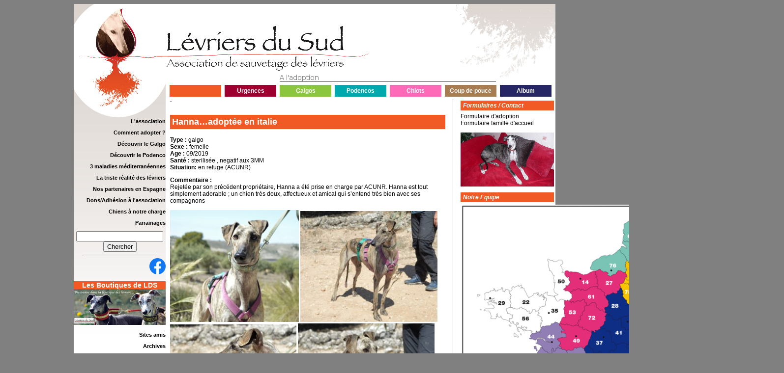

--- FILE ---
content_type: text/html; charset=UTF-8
request_url: https://www.levriers-du-sud.org/site/20/05/2023/hanna/
body_size: 11160
content:
<!DOCTYPE html PUBLIC "-//W3C//DTD XHTML 1.0 Transitional//EN" "http://www.w3.org/TR/xhtml1/DTD/xhtml1-transitional.dtd">
<html xmlns="http://www.w3.org/1999/xhtml" dir="ltr" lang="fr-FR" prefix="og: https://ogp.me/ns#">
<head profile="http://gmpg.org/xfn/11">
	<meta http-equiv="Content-Type" content="text/html; charset=UTF-8" />
	
	<meta name="generator" content="WordPress" />
	<link rel="stylesheet" href="https://www.levriers-du-sud.org/site/wp-content/themes/Levriers/style.css" type="text/css" media="screen" />
	<link rel="alternate" type="application/rss+xml" title="Lévriers du sud RSS Feed" href="https://www.levriers-du-sud.org/site/feed/" />
	<link rel="pingback" href="https://www.levriers-du-sud.org/site/xmlrpc.php" />
		<style>img:is([sizes="auto" i], [sizes^="auto," i]) { contain-intrinsic-size: 3000px 1500px }</style>
	
		<!-- All in One SEO 4.9.3 - aioseo.com -->
		<title>Hanna…adoptée en italie | Lévriers du sud</title>
	<meta name="description" content="Type : galgo Sexe : femelle Age : 09/2019 Santé : sterilisée , negatif aux 3MM Situation: en refuge (ACUNR) Commentaire : Rejetée par son précédent propriétaire, Hanna a été prise en charge par ACUNR. Hanna est tout simplement adorable ; un chien très doux, affectueux et amical qui s&#039;entend très bien avec ses compagnons" />
	<meta name="robots" content="max-image-preview:large" />
	<meta name="author" content="Christine"/>
	<link rel="canonical" href="https://www.levriers-du-sud.org/site/20/05/2023/hanna/" />
	<meta name="generator" content="All in One SEO (AIOSEO) 4.9.3" />
		<meta property="og:locale" content="fr_FR" />
		<meta property="og:site_name" content="Lévriers du sud | Un site utilisant WordPress" />
		<meta property="og:type" content="article" />
		<meta property="og:title" content="Hanna…adoptée en italie | Lévriers du sud" />
		<meta property="og:description" content="Type : galgo Sexe : femelle Age : 09/2019 Santé : sterilisée , negatif aux 3MM Situation: en refuge (ACUNR) Commentaire : Rejetée par son précédent propriétaire, Hanna a été prise en charge par ACUNR. Hanna est tout simplement adorable ; un chien très doux, affectueux et amical qui s&#039;entend très bien avec ses compagnons" />
		<meta property="og:url" content="https://www.levriers-du-sud.org/site/20/05/2023/hanna/" />
		<meta property="og:image" content="https://www.levriers-du-sud.org/site/wp-content/uploads/2023/05/hanna.jpg" />
		<meta property="og:image:secure_url" content="https://www.levriers-du-sud.org/site/wp-content/uploads/2023/05/hanna.jpg" />
		<meta property="og:image:width" content="2048" />
		<meta property="og:image:height" content="1781" />
		<meta property="article:published_time" content="2023-05-20T12:31:34+00:00" />
		<meta property="article:modified_time" content="2023-10-25T20:45:57+00:00" />
		<meta property="article:publisher" content="https://www.facebook.com/profile.php?id=100064687687256" />
		<meta name="twitter:card" content="summary" />
		<meta name="twitter:title" content="Hanna…adoptée en italie | Lévriers du sud" />
		<meta name="twitter:description" content="Type : galgo Sexe : femelle Age : 09/2019 Santé : sterilisée , negatif aux 3MM Situation: en refuge (ACUNR) Commentaire : Rejetée par son précédent propriétaire, Hanna a été prise en charge par ACUNR. Hanna est tout simplement adorable ; un chien très doux, affectueux et amical qui s&#039;entend très bien avec ses compagnons" />
		<meta name="twitter:image" content="https://www.levriers-du-sud.org/site/wp-content/uploads/2023/05/hanna.jpg" />
		<script type="application/ld+json" class="aioseo-schema">
			{"@context":"https:\/\/schema.org","@graph":[{"@type":"Article","@id":"https:\/\/www.levriers-du-sud.org\/site\/20\/05\/2023\/hanna\/#article","name":"Hanna\u2026adopt\u00e9e en italie | L\u00e9vriers du sud","headline":"Hanna&#8230;adopt\u00e9e en italie","author":{"@id":"https:\/\/www.levriers-du-sud.org\/site\/author\/admin\/#author"},"publisher":{"@id":"https:\/\/www.levriers-du-sud.org\/site\/#organization"},"image":{"@type":"ImageObject","url":"https:\/\/www.levriers-du-sud.org\/site\/wp-content\/uploads\/2023\/05\/hanna.jpg","@id":"https:\/\/www.levriers-du-sud.org\/site\/20\/05\/2023\/hanna\/#articleImage","width":2048,"height":1781},"datePublished":"2023-05-20T14:31:34+02:00","dateModified":"2023-10-25T22:45:57+02:00","inLanguage":"fr-FR","commentCount":1,"mainEntityOfPage":{"@id":"https:\/\/www.levriers-du-sud.org\/site\/20\/05\/2023\/hanna\/#webpage"},"isPartOf":{"@id":"https:\/\/www.levriers-du-sud.org\/site\/20\/05\/2023\/hanna\/#webpage"},"articleSection":"Galgos adoptes, OK Chiens, Pas OK Chats"},{"@type":"BreadcrumbList","@id":"https:\/\/www.levriers-du-sud.org\/site\/20\/05\/2023\/hanna\/#breadcrumblist","itemListElement":[{"@type":"ListItem","@id":"https:\/\/www.levriers-du-sud.org\/site#listItem","position":1,"name":"Home","item":"https:\/\/www.levriers-du-sud.org\/site","nextItem":{"@type":"ListItem","@id":"https:\/\/www.levriers-du-sud.org\/site\/category\/ok-chiens\/#listItem","name":"OK Chiens"}},{"@type":"ListItem","@id":"https:\/\/www.levriers-du-sud.org\/site\/category\/ok-chiens\/#listItem","position":2,"name":"OK Chiens","item":"https:\/\/www.levriers-du-sud.org\/site\/category\/ok-chiens\/","nextItem":{"@type":"ListItem","@id":"https:\/\/www.levriers-du-sud.org\/site\/20\/05\/2023\/hanna\/#listItem","name":"Hanna&#8230;adopt\u00e9e en italie"},"previousItem":{"@type":"ListItem","@id":"https:\/\/www.levriers-du-sud.org\/site#listItem","name":"Home"}},{"@type":"ListItem","@id":"https:\/\/www.levriers-du-sud.org\/site\/20\/05\/2023\/hanna\/#listItem","position":3,"name":"Hanna&#8230;adopt\u00e9e en italie","previousItem":{"@type":"ListItem","@id":"https:\/\/www.levriers-du-sud.org\/site\/category\/ok-chiens\/#listItem","name":"OK Chiens"}}]},{"@type":"Organization","@id":"https:\/\/www.levriers-du-sud.org\/site\/#organization","name":"L\u00e9vriers du sud","description":"Un site utilisant WordPress","url":"https:\/\/www.levriers-du-sud.org\/site\/","sameAs":["https:\/\/www.facebook.com\/profile.php?id=100064687687256"]},{"@type":"Person","@id":"https:\/\/www.levriers-du-sud.org\/site\/author\/admin\/#author","url":"https:\/\/www.levriers-du-sud.org\/site\/author\/admin\/","name":"Christine","image":{"@type":"ImageObject","@id":"https:\/\/www.levriers-du-sud.org\/site\/20\/05\/2023\/hanna\/#authorImage","url":"https:\/\/secure.gravatar.com\/avatar\/728ce18bdbdb78b3b051cf7866c328b5935488c935e972f59319c9c426d8566f?s=96&d=monsterid&r=g","width":96,"height":96,"caption":"Christine"}},{"@type":"WebPage","@id":"https:\/\/www.levriers-du-sud.org\/site\/20\/05\/2023\/hanna\/#webpage","url":"https:\/\/www.levriers-du-sud.org\/site\/20\/05\/2023\/hanna\/","name":"Hanna\u2026adopt\u00e9e en italie | L\u00e9vriers du sud","description":"Type : galgo Sexe : femelle Age : 09\/2019 Sant\u00e9 : sterilis\u00e9e , negatif aux 3MM Situation: en refuge (ACUNR) Commentaire : Rejet\u00e9e par son pr\u00e9c\u00e9dent propri\u00e9taire, Hanna a \u00e9t\u00e9 prise en charge par ACUNR. Hanna est tout simplement adorable ; un chien tr\u00e8s doux, affectueux et amical qui s'entend tr\u00e8s bien avec ses compagnons","inLanguage":"fr-FR","isPartOf":{"@id":"https:\/\/www.levriers-du-sud.org\/site\/#website"},"breadcrumb":{"@id":"https:\/\/www.levriers-du-sud.org\/site\/20\/05\/2023\/hanna\/#breadcrumblist"},"author":{"@id":"https:\/\/www.levriers-du-sud.org\/site\/author\/admin\/#author"},"creator":{"@id":"https:\/\/www.levriers-du-sud.org\/site\/author\/admin\/#author"},"datePublished":"2023-05-20T14:31:34+02:00","dateModified":"2023-10-25T22:45:57+02:00"},{"@type":"WebSite","@id":"https:\/\/www.levriers-du-sud.org\/site\/#website","url":"https:\/\/www.levriers-du-sud.org\/site\/","name":"L\u00e9vriers du sud","description":"Un site utilisant WordPress","inLanguage":"fr-FR","publisher":{"@id":"https:\/\/www.levriers-du-sud.org\/site\/#organization"}}]}
		</script>
		<!-- All in One SEO -->

<link rel="alternate" type="application/rss+xml" title="Lévriers du sud &raquo; Hanna&#8230;adoptée en italie Flux des commentaires" href="https://www.levriers-du-sud.org/site/20/05/2023/hanna/feed/" />
<script type="text/javascript">
/* <![CDATA[ */
window._wpemojiSettings = {"baseUrl":"https:\/\/s.w.org\/images\/core\/emoji\/16.0.1\/72x72\/","ext":".png","svgUrl":"https:\/\/s.w.org\/images\/core\/emoji\/16.0.1\/svg\/","svgExt":".svg","source":{"concatemoji":"https:\/\/www.levriers-du-sud.org\/site\/wp-includes\/js\/wp-emoji-release.min.js?ver=6.8.3"}};
/*! This file is auto-generated */
!function(s,n){var o,i,e;function c(e){try{var t={supportTests:e,timestamp:(new Date).valueOf()};sessionStorage.setItem(o,JSON.stringify(t))}catch(e){}}function p(e,t,n){e.clearRect(0,0,e.canvas.width,e.canvas.height),e.fillText(t,0,0);var t=new Uint32Array(e.getImageData(0,0,e.canvas.width,e.canvas.height).data),a=(e.clearRect(0,0,e.canvas.width,e.canvas.height),e.fillText(n,0,0),new Uint32Array(e.getImageData(0,0,e.canvas.width,e.canvas.height).data));return t.every(function(e,t){return e===a[t]})}function u(e,t){e.clearRect(0,0,e.canvas.width,e.canvas.height),e.fillText(t,0,0);for(var n=e.getImageData(16,16,1,1),a=0;a<n.data.length;a++)if(0!==n.data[a])return!1;return!0}function f(e,t,n,a){switch(t){case"flag":return n(e,"\ud83c\udff3\ufe0f\u200d\u26a7\ufe0f","\ud83c\udff3\ufe0f\u200b\u26a7\ufe0f")?!1:!n(e,"\ud83c\udde8\ud83c\uddf6","\ud83c\udde8\u200b\ud83c\uddf6")&&!n(e,"\ud83c\udff4\udb40\udc67\udb40\udc62\udb40\udc65\udb40\udc6e\udb40\udc67\udb40\udc7f","\ud83c\udff4\u200b\udb40\udc67\u200b\udb40\udc62\u200b\udb40\udc65\u200b\udb40\udc6e\u200b\udb40\udc67\u200b\udb40\udc7f");case"emoji":return!a(e,"\ud83e\udedf")}return!1}function g(e,t,n,a){var r="undefined"!=typeof WorkerGlobalScope&&self instanceof WorkerGlobalScope?new OffscreenCanvas(300,150):s.createElement("canvas"),o=r.getContext("2d",{willReadFrequently:!0}),i=(o.textBaseline="top",o.font="600 32px Arial",{});return e.forEach(function(e){i[e]=t(o,e,n,a)}),i}function t(e){var t=s.createElement("script");t.src=e,t.defer=!0,s.head.appendChild(t)}"undefined"!=typeof Promise&&(o="wpEmojiSettingsSupports",i=["flag","emoji"],n.supports={everything:!0,everythingExceptFlag:!0},e=new Promise(function(e){s.addEventListener("DOMContentLoaded",e,{once:!0})}),new Promise(function(t){var n=function(){try{var e=JSON.parse(sessionStorage.getItem(o));if("object"==typeof e&&"number"==typeof e.timestamp&&(new Date).valueOf()<e.timestamp+604800&&"object"==typeof e.supportTests)return e.supportTests}catch(e){}return null}();if(!n){if("undefined"!=typeof Worker&&"undefined"!=typeof OffscreenCanvas&&"undefined"!=typeof URL&&URL.createObjectURL&&"undefined"!=typeof Blob)try{var e="postMessage("+g.toString()+"("+[JSON.stringify(i),f.toString(),p.toString(),u.toString()].join(",")+"));",a=new Blob([e],{type:"text/javascript"}),r=new Worker(URL.createObjectURL(a),{name:"wpTestEmojiSupports"});return void(r.onmessage=function(e){c(n=e.data),r.terminate(),t(n)})}catch(e){}c(n=g(i,f,p,u))}t(n)}).then(function(e){for(var t in e)n.supports[t]=e[t],n.supports.everything=n.supports.everything&&n.supports[t],"flag"!==t&&(n.supports.everythingExceptFlag=n.supports.everythingExceptFlag&&n.supports[t]);n.supports.everythingExceptFlag=n.supports.everythingExceptFlag&&!n.supports.flag,n.DOMReady=!1,n.readyCallback=function(){n.DOMReady=!0}}).then(function(){return e}).then(function(){var e;n.supports.everything||(n.readyCallback(),(e=n.source||{}).concatemoji?t(e.concatemoji):e.wpemoji&&e.twemoji&&(t(e.twemoji),t(e.wpemoji)))}))}((window,document),window._wpemojiSettings);
/* ]]> */
</script>
		
	<style id='wp-emoji-styles-inline-css' type='text/css'>

	img.wp-smiley, img.emoji {
		display: inline !important;
		border: none !important;
		box-shadow: none !important;
		height: 1em !important;
		width: 1em !important;
		margin: 0 0.07em !important;
		vertical-align: -0.1em !important;
		background: none !important;
		padding: 0 !important;
	}
</style>
<link rel='stylesheet' id='wp-block-library-css' href='https://www.levriers-du-sud.org/site/wp-includes/css/dist/block-library/style.min.css?ver=6.8.3' type='text/css' media='all' />
<style id='classic-theme-styles-inline-css' type='text/css'>
/*! This file is auto-generated */
.wp-block-button__link{color:#fff;background-color:#32373c;border-radius:9999px;box-shadow:none;text-decoration:none;padding:calc(.667em + 2px) calc(1.333em + 2px);font-size:1.125em}.wp-block-file__button{background:#32373c;color:#fff;text-decoration:none}
</style>
<link rel='stylesheet' id='aioseo/css/src/vue/standalone/blocks/table-of-contents/global.scss-css' href='https://www.levriers-du-sud.org/site/wp-content/plugins/all-in-one-seo-pack/dist/Lite/assets/css/table-of-contents/global.e90f6d47.css?ver=4.9.3' type='text/css' media='all' />
<style id='global-styles-inline-css' type='text/css'>
:root{--wp--preset--aspect-ratio--square: 1;--wp--preset--aspect-ratio--4-3: 4/3;--wp--preset--aspect-ratio--3-4: 3/4;--wp--preset--aspect-ratio--3-2: 3/2;--wp--preset--aspect-ratio--2-3: 2/3;--wp--preset--aspect-ratio--16-9: 16/9;--wp--preset--aspect-ratio--9-16: 9/16;--wp--preset--color--black: #000000;--wp--preset--color--cyan-bluish-gray: #abb8c3;--wp--preset--color--white: #ffffff;--wp--preset--color--pale-pink: #f78da7;--wp--preset--color--vivid-red: #cf2e2e;--wp--preset--color--luminous-vivid-orange: #ff6900;--wp--preset--color--luminous-vivid-amber: #fcb900;--wp--preset--color--light-green-cyan: #7bdcb5;--wp--preset--color--vivid-green-cyan: #00d084;--wp--preset--color--pale-cyan-blue: #8ed1fc;--wp--preset--color--vivid-cyan-blue: #0693e3;--wp--preset--color--vivid-purple: #9b51e0;--wp--preset--gradient--vivid-cyan-blue-to-vivid-purple: linear-gradient(135deg,rgba(6,147,227,1) 0%,rgb(155,81,224) 100%);--wp--preset--gradient--light-green-cyan-to-vivid-green-cyan: linear-gradient(135deg,rgb(122,220,180) 0%,rgb(0,208,130) 100%);--wp--preset--gradient--luminous-vivid-amber-to-luminous-vivid-orange: linear-gradient(135deg,rgba(252,185,0,1) 0%,rgba(255,105,0,1) 100%);--wp--preset--gradient--luminous-vivid-orange-to-vivid-red: linear-gradient(135deg,rgba(255,105,0,1) 0%,rgb(207,46,46) 100%);--wp--preset--gradient--very-light-gray-to-cyan-bluish-gray: linear-gradient(135deg,rgb(238,238,238) 0%,rgb(169,184,195) 100%);--wp--preset--gradient--cool-to-warm-spectrum: linear-gradient(135deg,rgb(74,234,220) 0%,rgb(151,120,209) 20%,rgb(207,42,186) 40%,rgb(238,44,130) 60%,rgb(251,105,98) 80%,rgb(254,248,76) 100%);--wp--preset--gradient--blush-light-purple: linear-gradient(135deg,rgb(255,206,236) 0%,rgb(152,150,240) 100%);--wp--preset--gradient--blush-bordeaux: linear-gradient(135deg,rgb(254,205,165) 0%,rgb(254,45,45) 50%,rgb(107,0,62) 100%);--wp--preset--gradient--luminous-dusk: linear-gradient(135deg,rgb(255,203,112) 0%,rgb(199,81,192) 50%,rgb(65,88,208) 100%);--wp--preset--gradient--pale-ocean: linear-gradient(135deg,rgb(255,245,203) 0%,rgb(182,227,212) 50%,rgb(51,167,181) 100%);--wp--preset--gradient--electric-grass: linear-gradient(135deg,rgb(202,248,128) 0%,rgb(113,206,126) 100%);--wp--preset--gradient--midnight: linear-gradient(135deg,rgb(2,3,129) 0%,rgb(40,116,252) 100%);--wp--preset--font-size--small: 13px;--wp--preset--font-size--medium: 20px;--wp--preset--font-size--large: 36px;--wp--preset--font-size--x-large: 42px;--wp--preset--spacing--20: 0.44rem;--wp--preset--spacing--30: 0.67rem;--wp--preset--spacing--40: 1rem;--wp--preset--spacing--50: 1.5rem;--wp--preset--spacing--60: 2.25rem;--wp--preset--spacing--70: 3.38rem;--wp--preset--spacing--80: 5.06rem;--wp--preset--shadow--natural: 6px 6px 9px rgba(0, 0, 0, 0.2);--wp--preset--shadow--deep: 12px 12px 50px rgba(0, 0, 0, 0.4);--wp--preset--shadow--sharp: 6px 6px 0px rgba(0, 0, 0, 0.2);--wp--preset--shadow--outlined: 6px 6px 0px -3px rgba(255, 255, 255, 1), 6px 6px rgba(0, 0, 0, 1);--wp--preset--shadow--crisp: 6px 6px 0px rgba(0, 0, 0, 1);}:where(.is-layout-flex){gap: 0.5em;}:where(.is-layout-grid){gap: 0.5em;}body .is-layout-flex{display: flex;}.is-layout-flex{flex-wrap: wrap;align-items: center;}.is-layout-flex > :is(*, div){margin: 0;}body .is-layout-grid{display: grid;}.is-layout-grid > :is(*, div){margin: 0;}:where(.wp-block-columns.is-layout-flex){gap: 2em;}:where(.wp-block-columns.is-layout-grid){gap: 2em;}:where(.wp-block-post-template.is-layout-flex){gap: 1.25em;}:where(.wp-block-post-template.is-layout-grid){gap: 1.25em;}.has-black-color{color: var(--wp--preset--color--black) !important;}.has-cyan-bluish-gray-color{color: var(--wp--preset--color--cyan-bluish-gray) !important;}.has-white-color{color: var(--wp--preset--color--white) !important;}.has-pale-pink-color{color: var(--wp--preset--color--pale-pink) !important;}.has-vivid-red-color{color: var(--wp--preset--color--vivid-red) !important;}.has-luminous-vivid-orange-color{color: var(--wp--preset--color--luminous-vivid-orange) !important;}.has-luminous-vivid-amber-color{color: var(--wp--preset--color--luminous-vivid-amber) !important;}.has-light-green-cyan-color{color: var(--wp--preset--color--light-green-cyan) !important;}.has-vivid-green-cyan-color{color: var(--wp--preset--color--vivid-green-cyan) !important;}.has-pale-cyan-blue-color{color: var(--wp--preset--color--pale-cyan-blue) !important;}.has-vivid-cyan-blue-color{color: var(--wp--preset--color--vivid-cyan-blue) !important;}.has-vivid-purple-color{color: var(--wp--preset--color--vivid-purple) !important;}.has-black-background-color{background-color: var(--wp--preset--color--black) !important;}.has-cyan-bluish-gray-background-color{background-color: var(--wp--preset--color--cyan-bluish-gray) !important;}.has-white-background-color{background-color: var(--wp--preset--color--white) !important;}.has-pale-pink-background-color{background-color: var(--wp--preset--color--pale-pink) !important;}.has-vivid-red-background-color{background-color: var(--wp--preset--color--vivid-red) !important;}.has-luminous-vivid-orange-background-color{background-color: var(--wp--preset--color--luminous-vivid-orange) !important;}.has-luminous-vivid-amber-background-color{background-color: var(--wp--preset--color--luminous-vivid-amber) !important;}.has-light-green-cyan-background-color{background-color: var(--wp--preset--color--light-green-cyan) !important;}.has-vivid-green-cyan-background-color{background-color: var(--wp--preset--color--vivid-green-cyan) !important;}.has-pale-cyan-blue-background-color{background-color: var(--wp--preset--color--pale-cyan-blue) !important;}.has-vivid-cyan-blue-background-color{background-color: var(--wp--preset--color--vivid-cyan-blue) !important;}.has-vivid-purple-background-color{background-color: var(--wp--preset--color--vivid-purple) !important;}.has-black-border-color{border-color: var(--wp--preset--color--black) !important;}.has-cyan-bluish-gray-border-color{border-color: var(--wp--preset--color--cyan-bluish-gray) !important;}.has-white-border-color{border-color: var(--wp--preset--color--white) !important;}.has-pale-pink-border-color{border-color: var(--wp--preset--color--pale-pink) !important;}.has-vivid-red-border-color{border-color: var(--wp--preset--color--vivid-red) !important;}.has-luminous-vivid-orange-border-color{border-color: var(--wp--preset--color--luminous-vivid-orange) !important;}.has-luminous-vivid-amber-border-color{border-color: var(--wp--preset--color--luminous-vivid-amber) !important;}.has-light-green-cyan-border-color{border-color: var(--wp--preset--color--light-green-cyan) !important;}.has-vivid-green-cyan-border-color{border-color: var(--wp--preset--color--vivid-green-cyan) !important;}.has-pale-cyan-blue-border-color{border-color: var(--wp--preset--color--pale-cyan-blue) !important;}.has-vivid-cyan-blue-border-color{border-color: var(--wp--preset--color--vivid-cyan-blue) !important;}.has-vivid-purple-border-color{border-color: var(--wp--preset--color--vivid-purple) !important;}.has-vivid-cyan-blue-to-vivid-purple-gradient-background{background: var(--wp--preset--gradient--vivid-cyan-blue-to-vivid-purple) !important;}.has-light-green-cyan-to-vivid-green-cyan-gradient-background{background: var(--wp--preset--gradient--light-green-cyan-to-vivid-green-cyan) !important;}.has-luminous-vivid-amber-to-luminous-vivid-orange-gradient-background{background: var(--wp--preset--gradient--luminous-vivid-amber-to-luminous-vivid-orange) !important;}.has-luminous-vivid-orange-to-vivid-red-gradient-background{background: var(--wp--preset--gradient--luminous-vivid-orange-to-vivid-red) !important;}.has-very-light-gray-to-cyan-bluish-gray-gradient-background{background: var(--wp--preset--gradient--very-light-gray-to-cyan-bluish-gray) !important;}.has-cool-to-warm-spectrum-gradient-background{background: var(--wp--preset--gradient--cool-to-warm-spectrum) !important;}.has-blush-light-purple-gradient-background{background: var(--wp--preset--gradient--blush-light-purple) !important;}.has-blush-bordeaux-gradient-background{background: var(--wp--preset--gradient--blush-bordeaux) !important;}.has-luminous-dusk-gradient-background{background: var(--wp--preset--gradient--luminous-dusk) !important;}.has-pale-ocean-gradient-background{background: var(--wp--preset--gradient--pale-ocean) !important;}.has-electric-grass-gradient-background{background: var(--wp--preset--gradient--electric-grass) !important;}.has-midnight-gradient-background{background: var(--wp--preset--gradient--midnight) !important;}.has-small-font-size{font-size: var(--wp--preset--font-size--small) !important;}.has-medium-font-size{font-size: var(--wp--preset--font-size--medium) !important;}.has-large-font-size{font-size: var(--wp--preset--font-size--large) !important;}.has-x-large-font-size{font-size: var(--wp--preset--font-size--x-large) !important;}
:where(.wp-block-post-template.is-layout-flex){gap: 1.25em;}:where(.wp-block-post-template.is-layout-grid){gap: 1.25em;}
:where(.wp-block-columns.is-layout-flex){gap: 2em;}:where(.wp-block-columns.is-layout-grid){gap: 2em;}
:root :where(.wp-block-pullquote){font-size: 1.5em;line-height: 1.6;}
</style>
<link rel='stylesheet' id='contact-form-7-css' href='https://www.levriers-du-sud.org/site/wp-content/plugins/contact-form-7/includes/css/styles.css?ver=6.1.4' type='text/css' media='all' />
<link rel='stylesheet' id='wp-paginate-css' href='https://www.levriers-du-sud.org/site/wp-content/plugins/wp-paginate/css/wp-paginate.css?ver=2.2.4' type='text/css' media='screen' />
<link rel="https://api.w.org/" href="https://www.levriers-du-sud.org/site/wp-json/" /><link rel="alternate" title="JSON" type="application/json" href="https://www.levriers-du-sud.org/site/wp-json/wp/v2/posts/54570" /><link rel="EditURI" type="application/rsd+xml" title="RSD" href="https://www.levriers-du-sud.org/site/xmlrpc.php?rsd" />
<meta name="generator" content="WordPress 6.8.3" />
<link rel='shortlink' href='https://www.levriers-du-sud.org/site/?p=54570' />
<link rel="alternate" title="oEmbed (JSON)" type="application/json+oembed" href="https://www.levriers-du-sud.org/site/wp-json/oembed/1.0/embed?url=https%3A%2F%2Fwww.levriers-du-sud.org%2Fsite%2F20%2F05%2F2023%2Fhanna%2F" />
<link rel="alternate" title="oEmbed (XML)" type="text/xml+oembed" href="https://www.levriers-du-sud.org/site/wp-json/oembed/1.0/embed?url=https%3A%2F%2Fwww.levriers-du-sud.org%2Fsite%2F20%2F05%2F2023%2Fhanna%2F&#038;format=xml" />

 
<link rel="stylesheet" href="https://www.levriers-du-sud.org/site/wp-content/themes/Levriers/normal.css" type="text/css" />
<link href="https://www.levriers-du-sud.org/site/wp-content/themes/Levriers/body.css" rel="stylesheet" type="text/css" />
<link rel="icon" type="image/png" href="https://www.levriers-du-sud.org/levriers.ico" />
<script type="text/javascript">
  var _gaq = _gaq || [];
  _gaq.push(['_setAccount', 'UA-272654-17']);
  _gaq.push(['_trackPageview']);

  (function() {
    var ga = document.createElement('script'); ga.type = 'text/javascript'; ga.async = true;
    ga.src = ('https:' == document.location.protocol ? 'https://ssl' : 'http://www') + '.google-analytics.com/ga.js';
    var s = document.getElementsByTagName('script')[0]; s.parentNode.insertBefore(ga, s);
  })();
</script>

<script language="javascript" type="text/javascript">
    function changeBackgroundColor(){
        if(Couleur == 1){
            document.getElementsByClassName('menu_infos')[0].style.color = '#ffffff';
            Couleur = 2;
        }
        else{
            document.getElementsByClassName('menu_infos')[0].style.color = '#f15a24';
            Couleur = 1;
        }
    }
    function TempsCouleur(){
        setInterval("changeBackgroundColor()",700);
        Couleur = 0;
    }
    window.onload=TempsCouleur;
</script>
</head>
<body data-rsssl=1>

<div id="first">
<!-- Bandeau Haut -->
	<div style="background-image:url(https://www.levriers-du-sud.org/site/wp-content/themes/Levriers/images/Arbre.png); background-repeat:no-repeat; height:150px; width:203px; float:right;" ></div>
<a href="http://www.levriers-du-sud.org/" target="_self">
  <div style="background-image:url(https://www.levriers-du-sud.org/site/wp-content/themes/Levriers/images/logo.png); background-repeat:no-repeat; height:162px; width:187px; position:absolute;" >&nbsp;</div></a>
  <div style="background-image:url(https://www.levriers-du-sud.org/site/wp-content/themes/Levriers/images/Bandeau1.png); background-repeat:no-repeat; height:162px; width:672px; position:relative; left:187px;"></div>

<!-- Menu -->
<div id="news">



  <div id="formulaires">Formulaires / Contact</div>
  
  <div>
  <a href="https://www.levriers-du-sud.org/site/formulaire-dadoption/">Formulaire d'adoption</a><br />
	    <a href="https://www.levriers-du-sud.org/site/etre-famille-daccueil/">Formulaire famille d'accueil</a></p>
  <img src="https://www.levriers-du-sud.org/site/wp-content/themes/Levriers/images/formulaires.jpg" alt="Formulaires" border="0" />
  </div>
    <a style="color: #FFFFFF;" href="https://www.levriers-du-sud.org/site/les-deleguees">
        <p style="color: #FFFFFF; font-weight: bold; background-color: #F15A24;padding: 3px;padding-left: 5px; font-style: italic; margin-bottom: 5px;">
           Notre Equipe
        </p>
        <img
                class="alignnone  wp-image-52293" src="https://www.levriers-du-sud.org/site/wp-content/uploads/2022/06/Carte_franceLDS-1-1-1015x1024.png" alt="" width="658"
                height="664" srcset="https://www.levriers-du-sud.org/site/wp-content/uploads/2022/06/Carte_franceLDS-1-1-1015x1024.png 1015w, https://www.levriers-du-sud.org/site/wp-content/uploads/2022/06/Carte_franceLDS-1-1-297x300.png 297w, https://www.levriers-du-sud.org/site/wp-content/uploads/2022/06/Carte_franceLDS-1-1-150x150.png 150w, https://www.levriers-du-sud.org/site/wp-content/uploads/2022/06/Carte_franceLDS-1-1-768x775.png 768w, https://www.levriers-du-sud.org/site/wp-content/uploads/2022/06/Carte_franceLDS-1-1.png 1496w"
                sizes="(max-width: 658px) 100vw, 658px">
    </a>



    <!--<div id="derniere_minute">Derni&egrave;re minute !</div>-->
  <!--<a href="http://www.levriers-du-sud.org/concours.html"><img src="https://www.levriers-du-sud.org/site/wp-content/themes/Levriers/encart_concours.png" alt="Concours photo" style="padding-top:4px;"/></a><br />
 <a href="https://www.levriers-du-sud.org/site/concours/"><img src="https://www.levriers-du-sud.org/site/wp-content/themes/Levriers/encart6.png" alt="Concours photo" width="191" height="80" style="padding-top:4px;"/></a><br />-->

     
   <!--             -->   
 <!--<ul>-->
 <!--</ul>-->

 </div>
<div id="menu_lateral">
    <div>
        <p><a href="https://www.levriers-du-sud.org/site/bienvenue-sur-le-site-de-levriers-du-sud">L'association</a></p>
        <p><a href="https://www.levriers-du-sud.org/site/comment-adopter/">Comment adopter ?</a></p>

        <p><a href="https://www.levriers-du-sud.org/site/decouvrir-le-galgo/">Découvrir le Galgo</a></p>
        <p><a href="https://www.levriers-du-sud.org/site/decouvrir-le-podenco/">Découvrir le Podenco</a></p>
        <p><a href="https://www.levriers-du-sud.org/site/category/3-maladies-mediterraneennes/">3 maladies méditerranéennes</a></p>
        <p><a href="https://www.levriers-du-sud.org/site/la-triste-realite-des-levriers-en-espagne">La triste réalité des lévriers</a></p>
        <p><a href="https://www.levriers-du-sud.org/site/nos-partenaires-en-espagne/">Nos partenaires en Espagne</a></p>
        
        <p><a href="https://www.levriers-du-sud.org/site/dons-adhesion-a-lassociation/">Dons/Adhésion à l'association</a></p>
        
        <p><a href="https://www.levriers-du-sud.org/site/category/chiens_a_notre_charge/" class="menuchiens">Chiens à notre charge</a></p>
        
        <p><a href="https://www.levriers-du-sud.org/site/category/parrainages/">Parrainages</a></p>

        <div style="text-align:center">
            <form method="get" id="searchform" action="https://www.levriers-du-sud.org/site" />
                <input type="text" value="" name="s" id="s" /><br />
                <input type="submit" id="searchsubmit" value="Chercher" />
            </form>
        </div>

        <hr style="width:80%" />

        <div align="right">
            <a href="http://www.facebook.com/pages/Levriers-du-sud/155702867793771">
                <img style="width: 3em;" src="https://www.levriers-du-sud.org/site/wp-content/themes/Levriers/facebook_logo.png" alt="Levriers du sud sur Facebook" border="0" />
            </a>
        </div>

        <p>
            <a href="http://levriers-du-sud.org/boutique/" title="Les Boutiques de LDS" style="color:#FFFFFF">
                <p style="font-weight:bold; font-size:14px; background-color:#F15A24; text-align:center">
                    Les Boutiques de LDS
                    <img style="width: 100%;" src="https://levriers-du-sud.org/boutique/wp-content/uploads/2016/09/cropped-cropped-aloha-et-vizir-1-1024x4271.jpg" alt="">
                </p>
            </a>
        </p>

        <p><a href="https://www.levriers-du-sud.org/site/les-sites-amis/">Sites amis</a></p>
        <p><a href="https://www.levriers-du-sud.org/site/archives-levriers">Archives</a></p>
        <p><a href="https://www.levriers-du-sud.org/site/mentions-legales/">Mentions légales</a></p>

        <div style="text-align:center">
            <form action="https://www.paypal.com/cgi-bin/webscr" target="_blank" method="post">
                <input type="hidden" name="cmd" value="_donations">
                <input type="hidden" name="business" value="levriersdusud@gmail.com">
                <input type="hidden" name="lc" value="FR">
                <input type="hidden" name="item_name" value="Levriers du Sud">
                <input type="hidden" name="no_note" value="0">
                <input type="hidden" name="currency_code" value="EUR">
                <input type="hidden" name="bn" value="PP-DonationsBF:btn_donateCC_LG.gif:NonHostedGuest">
                <input style="width:100%" type="image" src="https://www.levriers-du-sud.org/site/wp-content/themes/Levriers/images/btn_donateCC_LG.png" name="submit" alt="PayPal - la solution de paiement en ligne la plus simple et la plus securisee !">
                <img alt="" border="0" src="https://www.paypal.com/fr_FR/i/scr/pixel.gif" width="1" height="1">
            </form>
        </div>
    </div>
</div>

<div id="menuh">
  <ul class="menuul">
<li class="menuli"><a href="https://www.levriers-du-sud.org/site/category/infos-du-jour" class="menu_infos">Infos du jour</a></li>
<li class="menuli"><a href="https://www.levriers-du-sud.org/site/category/urgences/" class="menu_urgences">Urgences</a></li>
<li class="menuli"><a href="https://www.levriers-du-sud.org/site/category/galgos/" class="menugalgos">Galgos</a></li>
<li class="menuli"><a href="https://www.levriers-du-sud.org/site/category/podencos/" class="menupodencos">Podencos</a></li>
<li class="menuli"><a href="https://www.levriers-du-sud.org/site/category/chiots/" class="menuchiots">Chiots</a></li>
<li class="menuli"><a href="https://www.levriers-du-sud.org/site/category/coup-pouce/" class="menucroises">Coup de pouce</a></li>
<li class="menuli"><a href="https://www.levriers-du-sud.org/site/category/album/" class="menu_album">Album</a></li>
</ul>
</div>
  <div id="principal">
  <div style="padding-right:10px">`	<div id="content" class="narrowcolumn">
       
						<div class="post" id="post-54570">
				<h2><a href="https://www.levriers-du-sud.org/site/20/05/2023/hanna/" rel="bookmark" title="Lien permanent vers Hanna&#8230;adoptée en italie" class="titreinfos">Hanna&#8230;adoptée en italie</a></h2>
				<div><p>
					<p><strong>Type :</strong> galgo<br />
<strong>Sexe :</strong> femelle<br />
<strong>Age : </strong>09/2019<br />
<strong>Santé : </strong>sterilisée , negatif aux 3MM<strong><br />
Situation: </strong>en refuge (ACUNR)<strong><br />
</strong></p>
<p><strong>Commentaire :<br />
</strong><span class="Y2IQFc" lang="fr">Rejetée par son précédent propriétaire, Hanna a été prise en charge par ACUNR. Hanna est tout simplement adorable ; un chien très doux, affectueux et amical qui s&rsquo;entend très bien avec ses compagnons</span></p>
<p><img fetchpriority="high" decoding="async" class="alignnone wp-image-54577" src="https://www.levriers-du-sud.org/site/wp-content/uploads/2023/05/hanna-300x261.jpg" alt="" width="262" height="228" srcset="https://www.levriers-du-sud.org/site/wp-content/uploads/2023/05/hanna-300x261.jpg 300w, https://www.levriers-du-sud.org/site/wp-content/uploads/2023/05/hanna-1024x891.jpg 1024w, https://www.levriers-du-sud.org/site/wp-content/uploads/2023/05/hanna-768x668.jpg 768w, https://www.levriers-du-sud.org/site/wp-content/uploads/2023/05/hanna-1536x1336.jpg 1536w, https://www.levriers-du-sud.org/site/wp-content/uploads/2023/05/hanna.jpg 2048w" sizes="(max-width: 262px) 100vw, 262px" /> <img decoding="async" class="alignnone  wp-image-54573" src="https://www.levriers-du-sud.org/site/wp-content/uploads/2023/05/habba6-300x243.jpg" alt="" width="279" height="226" srcset="https://www.levriers-du-sud.org/site/wp-content/uploads/2023/05/habba6-300x243.jpg 300w, https://www.levriers-du-sud.org/site/wp-content/uploads/2023/05/habba6-1024x830.jpg 1024w, https://www.levriers-du-sud.org/site/wp-content/uploads/2023/05/habba6-768x622.jpg 768w, https://www.levriers-du-sud.org/site/wp-content/uploads/2023/05/habba6-1536x1244.jpg 1536w, https://www.levriers-du-sud.org/site/wp-content/uploads/2023/05/habba6.jpg 2048w" sizes="(max-width: 279px) 100vw, 279px" /><span id="more-54570"></span><img decoding="async" class="alignnone wp-image-54571" src="https://www.levriers-du-sud.org/site/wp-content/uploads/2023/05/habba9-300x210.jpg" alt="" width="257" height="180" srcset="https://www.levriers-du-sud.org/site/wp-content/uploads/2023/05/habba9-300x210.jpg 300w, https://www.levriers-du-sud.org/site/wp-content/uploads/2023/05/habba9-1024x718.jpg 1024w, https://www.levriers-du-sud.org/site/wp-content/uploads/2023/05/habba9-768x538.jpg 768w, https://www.levriers-du-sud.org/site/wp-content/uploads/2023/05/habba9-1536x1076.jpg 1536w, https://www.levriers-du-sud.org/site/wp-content/uploads/2023/05/habba9.jpg 2048w" sizes="(max-width: 257px) 100vw, 257px" /> <img loading="lazy" decoding="async" class="alignnone wp-image-54572" src="https://www.levriers-du-sud.org/site/wp-content/uploads/2023/05/hab-ba8-300x196.jpg" alt="" width="278" height="182" srcset="https://www.levriers-du-sud.org/site/wp-content/uploads/2023/05/hab-ba8-300x196.jpg 300w, https://www.levriers-du-sud.org/site/wp-content/uploads/2023/05/hab-ba8-1024x669.jpg 1024w, https://www.levriers-du-sud.org/site/wp-content/uploads/2023/05/hab-ba8-768x502.jpg 768w, https://www.levriers-du-sud.org/site/wp-content/uploads/2023/05/hab-ba8-1536x1004.jpg 1536w, https://www.levriers-du-sud.org/site/wp-content/uploads/2023/05/hab-ba8.jpg 2048w" sizes="auto, (max-width: 278px) 100vw, 278px" /></p>
<p><img loading="lazy" decoding="async" class="alignnone size-medium wp-image-54574" src="https://www.levriers-du-sud.org/site/wp-content/uploads/2023/05/habba5.-223x300.jpg" alt="" width="223" height="300" srcset="https://www.levriers-du-sud.org/site/wp-content/uploads/2023/05/habba5.-223x300.jpg 223w, https://www.levriers-du-sud.org/site/wp-content/uploads/2023/05/habba5.-761x1024.jpg 761w, https://www.levriers-du-sud.org/site/wp-content/uploads/2023/05/habba5.-768x1033.jpg 768w, https://www.levriers-du-sud.org/site/wp-content/uploads/2023/05/habba5.-1142x1536.jpg 1142w, https://www.levriers-du-sud.org/site/wp-content/uploads/2023/05/habba5..jpg 1522w" sizes="auto, (max-width: 223px) 100vw, 223px" /> <img loading="lazy" decoding="async" class="alignnone size-medium wp-image-54576" src="https://www.levriers-du-sud.org/site/wp-content/uploads/2023/05/hanna13-300x210.jpg" alt="" width="300" height="210" srcset="https://www.levriers-du-sud.org/site/wp-content/uploads/2023/05/hanna13-300x210.jpg 300w, https://www.levriers-du-sud.org/site/wp-content/uploads/2023/05/hanna13-1024x718.jpg 1024w, https://www.levriers-du-sud.org/site/wp-content/uploads/2023/05/hanna13-768x538.jpg 768w, https://www.levriers-du-sud.org/site/wp-content/uploads/2023/05/hanna13-1536x1076.jpg 1536w, https://www.levriers-du-sud.org/site/wp-content/uploads/2023/05/hanna13.jpg 2048w" sizes="auto, (max-width: 300px) 100vw, 300px" /></p>
<p>&nbsp;</p>
<p><strong> </strong></p>
 </p>
				</div>
				<p class="postmetadata">
				<img src="https://www.levriers-du-sud.org/site/wp-content/themes/Levriers/images/logos_60/Adopte.png" width="60" height="60" /> <img src="https://www.levriers-du-sud.org/site/wp-content/themes/Levriers/images/logos_60/OKchien.png" width="60" height="60" /> <img src="https://www.levriers-du-sud.org/site/wp-content/themes/Levriers/images/logos_60/Pasokchat.png" width="60" height="60" />  <br /><br /><!--2 -->
 Le 20 mai 2023	<br />Cette page est class&eacute;e dans les cat&eacute;gories :  <!--<br />-->
<br />  <a href="https://www.levriers-du-sud.org/site/20/05/2023/hanna/#comments" class="comments-link" >1 commentaire »</a></p>
	  </div>
		    
            

 
		
		<div class="navigation">       <!--Pagination -->
        <div class="navigation"></div> <!-- /Pagination -->
			<!--<div class="alignleft"></div>
			<div class="alignright"></div>-->
		</div>
	    
<!-- You can start editing here. -->

	<h3 id="comments">
		Une réponse à &#8220;Hanna&#8230;adoptée en italie&#8221;	</h3>

	<div class="navigation">
		<div class="alignleft"></div>
		<div class="alignright"></div>
	</div>

	<ol class="commentlist">
			<li class="comment even thread-even depth-1" id="comment-256722">
				<div id="div-comment-256722" class="comment-body">
				<div class="comment-author vcard">
			<img alt='' src='https://secure.gravatar.com/avatar/0b1e9fbe69c15ba98750247182e96e57de8550592ad6350ffc27f27facd2b6b7?s=32&#038;d=monsterid&#038;r=g' srcset='https://secure.gravatar.com/avatar/0b1e9fbe69c15ba98750247182e96e57de8550592ad6350ffc27f27facd2b6b7?s=64&#038;d=monsterid&#038;r=g 2x' class='avatar avatar-32 photo' height='32' width='32' loading='lazy' decoding='async'/>			<cite class="fn">JULLIENr</cite> <span class="says">dit :</span>		</div>
		
		<div class="comment-meta commentmetadata">
			<a href="https://www.levriers-du-sud.org/site/20/05/2023/hanna/#comment-256722">1 août 2023 à 9h15</a>		</div>

		<p>EST ELLE A L ADOPTION?</p>
<p>il y a deux ans avons adopté un galgos de la misere espagnole</p>

		<div class="reply"><a rel="nofollow" class="comment-reply-link" href="#comment-256722" data-commentid="256722" data-postid="54570" data-belowelement="div-comment-256722" data-respondelement="respond" data-replyto="Répondre à JULLIENr" aria-label="Répondre à JULLIENr">Répondre</a></div>
				</div>
				</li><!-- #comment-## -->
	</ol>

	<div class="navigation">
		<div class="alignleft"></div>
		<div class="alignright"></div>
	</div>

	<div id="respond" class="comment-respond">
		<h3 id="reply-title" class="comment-reply-title">Laisser un commentaire <small><a rel="nofollow" id="cancel-comment-reply-link" href="/site/20/05/2023/hanna/#respond" style="display:none;">Annuler la réponse</a></small></h3><form action="https://www.levriers-du-sud.org/site/wp-comments-post.php" method="post" id="commentform" class="comment-form"><p class="comment-notes"><span id="email-notes">Votre adresse e-mail ne sera pas publiée.</span> <span class="required-field-message">Les champs obligatoires sont indiqués avec <span class="required">*</span></span></p><p class="comment-form-comment"><label for="comment">Commentaire <span class="required">*</span></label> <textarea id="comment" name="comment" cols="45" rows="8" maxlength="65525" required="required"></textarea></p><p class="comment-form-author"><label for="author">Nom <span class="required">*</span></label> <input id="author" name="author" type="text" value="" size="30" maxlength="245" autocomplete="name" required="required" /></p>
<p class="comment-form-email"><label for="email">E-mail <span class="required">*</span></label> <input id="email" name="email" type="text" value="" size="30" maxlength="100" aria-describedby="email-notes" autocomplete="email" required="required" /></p>
<p class="comment-form-url"><label for="url">Site web</label> <input id="url" name="url" type="text" value="" size="30" maxlength="200" autocomplete="url" /></p>
<p class="form-submit"><input name="submit" type="submit" id="submit" class="submit" value="Laisser un commentaire" /> <input type='hidden' name='comment_post_ID' value='54570' id='comment_post_ID' />
<input type='hidden' name='comment_parent' id='comment_parent' value='0' />
</p><p style="display: none;"><input type="hidden" id="akismet_comment_nonce" name="akismet_comment_nonce" value="59485c5f0f" /></p><p style="display: none !important;" class="akismet-fields-container" data-prefix="ak_"><label>&#916;<textarea name="ak_hp_textarea" cols="45" rows="8" maxlength="100"></textarea></label><input type="hidden" id="ak_js_1" name="ak_js" value="238"/><script>document.getElementById( "ak_js_1" ).setAttribute( "value", ( new Date() ).getTime() );</script></p></form>	</div><!-- #respond -->
	<p class="akismet_comment_form_privacy_notice">Ce site utilise Akismet pour réduire les indésirables. <a href="https://akismet.com/privacy/" target="_blank" rel="nofollow noopener">En savoir plus sur la façon dont les données de vos commentaires sont traitées</a>.</p>	</div>
    <script type="speculationrules">
{"prefetch":[{"source":"document","where":{"and":[{"href_matches":"\/site\/*"},{"not":{"href_matches":["\/site\/wp-*.php","\/site\/wp-admin\/*","\/site\/wp-content\/uploads\/*","\/site\/wp-content\/*","\/site\/wp-content\/plugins\/*","\/site\/wp-content\/themes\/Levriers\/*","\/site\/*\\?(.+)"]}},{"not":{"selector_matches":"a[rel~=\"nofollow\"]"}},{"not":{"selector_matches":".no-prefetch, .no-prefetch a"}}]},"eagerness":"conservative"}]}
</script>
<script type="text/javascript" src="https://www.levriers-du-sud.org/site/wp-includes/js/dist/hooks.min.js?ver=4d63a3d491d11ffd8ac6" id="wp-hooks-js"></script>
<script type="text/javascript" src="https://www.levriers-du-sud.org/site/wp-includes/js/dist/i18n.min.js?ver=5e580eb46a90c2b997e6" id="wp-i18n-js"></script>
<script type="text/javascript" id="wp-i18n-js-after">
/* <![CDATA[ */
wp.i18n.setLocaleData( { 'text direction\u0004ltr': [ 'ltr' ] } );
/* ]]> */
</script>
<script type="text/javascript" src="https://www.levriers-du-sud.org/site/wp-content/plugins/contact-form-7/includes/swv/js/index.js?ver=6.1.4" id="swv-js"></script>
<script type="text/javascript" id="contact-form-7-js-translations">
/* <![CDATA[ */
( function( domain, translations ) {
	var localeData = translations.locale_data[ domain ] || translations.locale_data.messages;
	localeData[""].domain = domain;
	wp.i18n.setLocaleData( localeData, domain );
} )( "contact-form-7", {"translation-revision-date":"2025-02-06 12:02:14+0000","generator":"GlotPress\/4.0.1","domain":"messages","locale_data":{"messages":{"":{"domain":"messages","plural-forms":"nplurals=2; plural=n > 1;","lang":"fr"},"This contact form is placed in the wrong place.":["Ce formulaire de contact est plac\u00e9 dans un mauvais endroit."],"Error:":["Erreur\u00a0:"]}},"comment":{"reference":"includes\/js\/index.js"}} );
/* ]]> */
</script>
<script type="text/javascript" id="contact-form-7-js-before">
/* <![CDATA[ */
var wpcf7 = {
    "api": {
        "root": "https:\/\/www.levriers-du-sud.org\/site\/wp-json\/",
        "namespace": "contact-form-7\/v1"
    }
};
/* ]]> */
</script>
<script type="text/javascript" src="https://www.levriers-du-sud.org/site/wp-content/plugins/contact-form-7/includes/js/index.js?ver=6.1.4" id="contact-form-7-js"></script>
<script type="text/javascript" src="https://www.google.com/recaptcha/api.js?render=6Lc_qZMaAAAAABAtDH3ywfMxBTFMAWFy-YVwVWYK&amp;ver=3.0" id="google-recaptcha-js"></script>
<script type="text/javascript" src="https://www.levriers-du-sud.org/site/wp-includes/js/dist/vendor/wp-polyfill.min.js?ver=3.15.0" id="wp-polyfill-js"></script>
<script type="text/javascript" id="wpcf7-recaptcha-js-before">
/* <![CDATA[ */
var wpcf7_recaptcha = {
    "sitekey": "6Lc_qZMaAAAAABAtDH3ywfMxBTFMAWFy-YVwVWYK",
    "actions": {
        "homepage": "homepage",
        "contactform": "contactform"
    }
};
/* ]]> */
</script>
<script type="text/javascript" src="https://www.levriers-du-sud.org/site/wp-content/plugins/contact-form-7/modules/recaptcha/index.js?ver=6.1.4" id="wpcf7-recaptcha-js"></script>
<script defer type="text/javascript" src="https://www.levriers-du-sud.org/site/wp-content/plugins/akismet/_inc/akismet-frontend.js?ver=1763006919" id="akismet-frontend-js"></script>
    <hr style="height:1px;" />
    <p align="right" class="creation">
        Webmaster : <a href="http://www.infraworld.fr" title="Création de Sites Internet Tony Coupé">Tony Coupé</a> //
        Graphiste : Séverine //
        <a href="https://www.levriers-du-sud.org/site/wp-admin/">Administrateur</a> : Christine
    </p>
</body>
</html>


--- FILE ---
content_type: text/css
request_url: https://www.levriers-du-sud.org/site/wp-content/themes/Levriers/normal.css
body_size: 196
content:
#principal{
width:575px; background-color:#FFFFFF; padding-top:35px; padding-left:196px; padding-bottom:5px;border-right:#999999; border-right-width:thin; border-right-style:solid;
}
#menu_lateral{
background-image:url(http://www.levriers-du-sud.org/site/wp-content/themes/Levriers/images/Bandeau2.png); background-repeat:no-repeat; width:187px; position:relative; background-color:#FFFFFF; padding-top:60px;text-align:right; font-weight:bold; font-size:11px; float:left;
}